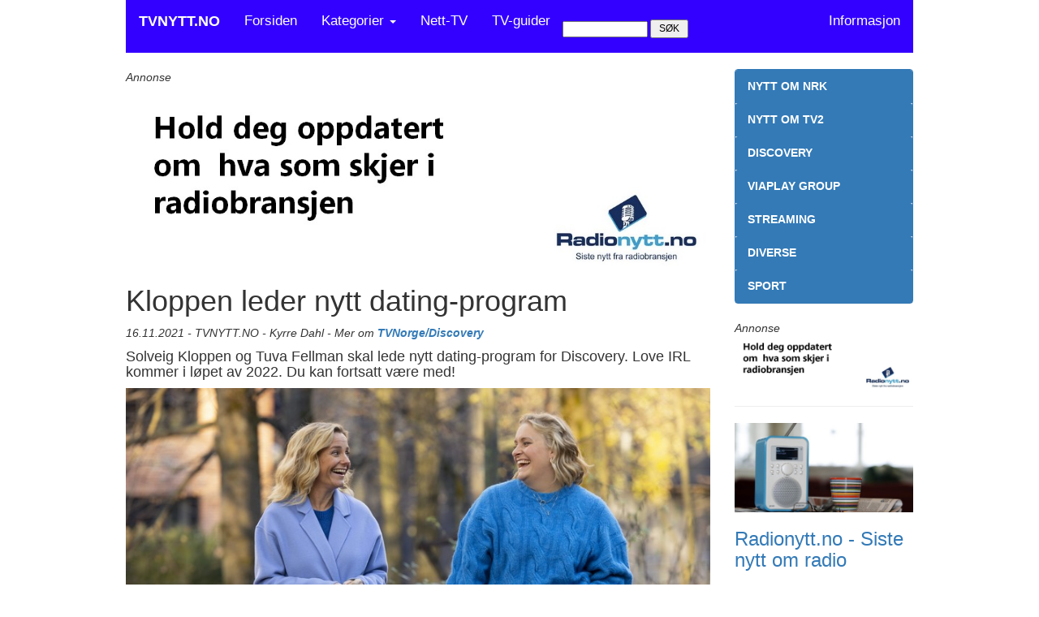

--- FILE ---
content_type: text/html
request_url: http://www.tvnytt.no/tv21131.php
body_size: 4156
content:
<!DOCTYPE HTML PUBLIC "-//W3C//DTD HTML 4.01 Transitional//EN">

<head>
  <meta name="viewport" content="width=device-width, initial-scale=1">
  <link rel="stylesheet" href="http://maxcdn.bootstrapcdn.com/bootstrap/3.3.4/css/bootstrap.min.css">
  <script src="https://ajax.googleapis.com/ajax/libs/jquery/1.11.1/jquery.min.js"></script>
  <script src="http://maxcdn.bootstrapcdn.com/bootstrap/3.3.4/js/bootstrap.min.js"></script>
<style>
div {
    max-width: 1000px;
    margin: auto;
    
}
</style>

<style>.navbar-custom {
    background-color:#3300FF;
    color:#ffffff;
    border-radius:0;
	font-size: 1.2em !important;
}

.navbar-custom .navbar-nav > li > a {
    color:#ffffff;
}
.navbar-custom .navbar-nav > .active > a, .navbar-nav > .active > a:hover, .navbar-nav > .active > a:focus {
    color: #FFFFFFF;
    background-color:transparent;
}
.navbar-custom .navbar-brand {
    color:#ffffff;
}
.dropdown-menu > li > a:hover,
   .dropdown-menu > li > a:focus {
    color: #262626;
   text-decoration: none;
  background-color: #66CCFF;  /*change color of links in drop down here*/
   }
.dropdown-menu li a{
  color: red !important;
	font-size: 1.2em !important;
  }

</style>

 <meta name="viewport" content="width=device-width, initial-scale=1">

<link rel="alternate" type="application/rss+xml" title="TVnytt.no" href="http://www.tvnytt.no/rss/feed.xml">

<meta http-equiv="content-type" content="text/html" charset="ISO-8859-1" />

<meta name="siteTitle" content="TVnytt.no"> 
<meta name="keywords" content="TV,NRK,TVNorge,TV2,TV3,Viasat,TV-bransjen,Discovery Channel,NRK1,NRK2,NRK3,NRK Super,TV-nyheter,kommentarer,Norge,Media "> 
<meta name="description" content="Nye programmer, nye trender og nye ansikter på TV"> 
<meta name="linkage" content="www.tvnytt.no"> 
<meta name="language" content="NO"> 
<meta name="contactOrganization" content="radionytt.no"> 
<meta name="contactNetworkAddress" content="post@radionytt.no"> 
<meta name="originatorJurisdiction" content="NORWEGIAN">
<meta name="revisit-after" content="1 days">



  <title>TVNYTT.NO - Kloppen leder nytt dating-program</title>
</head>




<body>

<nav>
  <div class="container-fluid">
  <!-- jQuery (necessary for Bootstrap's JavaScript plugins) -->
 <script src="https://code.jquery.com/jquery.js"></script>
  <!-- Include all compiled plugins (below), or include individual files 
        as needed -->
  <script src="js/bootstrap.min.js"></script>
<nav class="navbar navbar-custom ">
   <div class="navbar-header">
       <button type="button" class="navbar-toggle" data-toggle="collapse" data-target=".navbar-collapse"><b>MENY</b>
    </button>
      <a class="navbar-brand" href="http://www.tvnytt.no" target="_top"><b>TVNYTT.NO</b></a>
    </div>
    <div class="collapse navbar-collapse" id="myNavbar">
      <ul class="nav navbar-nav">
        <li class="active"><a href="index.php">Forsiden</a></li>
        <li class="dropdown">
          <a class="dropdown-toggle" data-toggle="dropdown" href="#">Kategorier <span class="caret"></span></a>
          <ul class="dropdown-menu">
            <li><a href="nrk.php" target="_top">NRK</a></li>
            <li><a href="tv2.php" target="_top">TV2</a></li>
            <li><a href="tvnorge.php" target="_top">Discovery</a></li>
     <li><a href="viasat.php" target="_top">Viaplay Group</a></li>
   <li><a href="streaming.php" target="_top">Streaming</a></li>
     <li><a href="diverse.php" target="_top">Diverse</a></li>
   <li><a href="sport.php" target="_top">Sport</a></li>
          </ul>
        </li>
       <li> <a href="netttv.php" target="_top">Nett-TV</a></li>
 	<li> <a href="tvguide.php" target="_top">TV-guider</a></li>
	<li> <br><FORM ACTION="http://search.freefind.com/find.html" METHOD="GET" accept-charset="utf-8" target="_self">
<FONT size=1 face="arial,helvetica" color=black >
<INPUT TYPE="HIDDEN" NAME="id" VALUE="1797272">
<INPUT TYPE="HIDDEN" NAME="pageid" VALUE="r">
<INPUT TYPE="HIDDEN" NAME="mode" VALUE="ALL">
<INPUT type="HIDDEN" name="n" value="0">
<INPUT TYPE="HIDDEN" NAME="_charset_" VALUE="">
<INPUT TYPE="HIDDEN" NAME="bcd" VALUE="&#247;">
<INPUT TYPE="TEXT" NAME="query" SIZE="15"><big> 
<INPUT TYPE="SUBMIT" VALUE=" SØK ">
</big></font></FORM>
      </ul>
      <ul class="nav navbar-nav navbar-right">
       <li> <a href="omtvnytt.php" target="_top">Informasjon</a></li>
	
      </ul>
    </div>

</nav>


<!-- jQuery (necessary for Bootstrap's JavaScript plugins) -->
  <script src="https://code.jquery.com/jquery.js"></script>
  <!-- Include all compiled plugins (below), or include individual files 
        as needed -->
  <script src="js/bootstrap.min.js"></script>  </div>
</nav>
  

 



<div class="container">




	<div class="row">




		<div class="col-md-9">
		<p><i>Annonse</i>

<p><a href="http://www.radionytt.no" Target=_blank"><img src="/images/radionytt_annonse.jpg" width=100%></a>
</p></p>


		<h1>Kloppen leder nytt dating-program</h1> 

		<p><i>16.11.2021 - TVNYTT.NO - Kyrre Dahl - Mer om <a href="tvnorge.php"><b>TVNorge/Discovery</b></a>  </i></p>



	  	<h4>Solveig Kloppen og Tuva Fellman skal lede nytt dating-program for Discovery.  Love IRL kommer i løpet av 2022. Du kan fortsatt være med!

		</h4>

		<p><img src="http://www.tvnytt.no/images/loveirl800.jpg" style="max-width:100%;height:auto;"></a>
		<br><i>Solveig Kloppen og Tuva Fellman - Foto: Espen Solli/ Discovery</i></p>



		<p>Den ferske programlederduoen skal lede Love IRL, et splitter nytt program hvor single og helt vanlige mennesker sendes til en luksuriøs og solfylt destinasjon for å finne kjærligheten.

		</p>

		<p>– Jeg gleder meg veldig til å jobbe med den kreative og hyggelige gjengen i Discovery, og jeg kan ikke tenke meg noe finere enn å lede et datingprogram hvor ingen stemmes ut og antall studiepoeng teller mer enn antall SoMe-følgere.  Når jeg da i tillegg får jobbe tett med kloke, uhøytidelige, dyktige, varme og gøyale Tuva Fellman, så er dette nesten som en drøm, sier Solveig Kloppen.

		</p>

		<p>Kloppen har en lang karriere bak seg innen norsk film og TV, og meldte overgang fra TV2 til Discovery i slutten av oktober. I Love IRL skal Kloppen og Fellman sende en gruppe single mennesker til luksuriøse villaer i solfylte Sør-Afrika for å flørte, date og kanskje finne den store kjærligheten. Det høres kanskje kjent ut, men denne gangen er ikke deltakerne de selvsikre, topptrente og Tinder-bereiste typene som vanligvis kaprer plassene i denne typen reality-program. I Love IRL søker Kloppen og Fellman en gruppe vanlige unge mennesker som kanskje aldri har vært på date, eller som rett og slett synes det er vanskelig å finne seg en kjæreste.

		</p>

		<p>Love IRL blir Kloppens første erfaring med å lede et sjekkeprogram. Tuva Fellman leder allerede Naked Attraction for Discovery, og hun gleder seg til å utforske et helt nytt format med Solveig Kloppen.

		</p>

		<p>– Å skulle jobbe med Solveig er helt utrolig stas. Hun er en fantastisk programleder og, ikke minst, et nydelig menneske. Jeg får nesten lyst til å melde meg på som deltager, for jeg kan ikke tenke meg en bedre person å vakle ut på en ærlig kjærlighetssøken med. Med apper, kurs og speeddating virker det kanskje lett å finne kjærligheten i 2021, men jeg tror egentlig det aldri har vært vanskeligere. Kanskje du har brukt all tiden din på cosplay, fluefisking eller gaming, og verken har hatt tid, evner eller lyst til å satse på kjærligheten. Dette er et forsøk på å hjelpe dem som ikke roper høyest og som føler at de ikke får det til, sier Tuva Fellman.

		</p>

		<p>Love IRL blir produsert av Rakett TV for Discovery, og kommer på strømmetjenesten discovery+ i løpet av 2022. Det er fortsatt mulig å søke om å være med som deltaker i programmet på loveirl.no.

		</p>		



		<p> <li> Mer om <a href="tvnorge.php"><b>TVNorge/Discovery</b></a>  - Følg TVNytt.no på <a href="https://twitter.com/tvnytt"><img src="http://www.tvnytt.no/images/twitter.jpg" border=0 width=60></a> - <a href="https://facebook.com/tvnytt"><img src="http://www.tvnytt.no/images/facebook.jpg" border=0 width=60></a> og RSS: <a href="http://www.tvnytt.no/rss/feed.xml"><img src="http://www.tvnytt.no/images/feed.jpg" border=0 width=15></a></p>

		<p><br><i>Annonse</i>

<p><a href="http://www.radionytt.no" Target=_blank"><img src="/images/radionytt_annonse.jpg" width=100%></a>
</p><br></p>

		
		<div class="panel panel-success">
  			<div class="panel-heading"><a href="index.php" target="_top"><b><span style="color:green;">DE FERSKESTE NYHETENE FRA TVNYTT.NO: </span></b></a>
  		
			</div>
  		</div>
		<p> <div class="row">



<div class="col-md-6">
<a href="http://www.tvnytt.no/tv26008.php" target="_top" >
<img src="http://www.tvnytt.no/images/rolfsrudstensvold800.jpg" style="max-width:100%;height:auto;"></a>
<h2> Sport: <a href="http://www.tvnytt.no/tv26008.php" target="_top">Slik blir vinter-OL på NRK TV og radio</a> </h2>
<hr>
</div>


<div class="col-md-6">
<a href="http://www.tvnytt.no/tv26007.php" target="_top" >
<img src="http://www.tvnytt.no/images/heatedrivalry800.jpg" style="max-width:100%;height:auto;"></a>
<h2> HBO Max: <a href="http://www.tvnytt.no/tv26007.php" target="_top">Kjærlighet og fornektelse </a> </h2>
<hr>
</div>



<div class="col-md-6">
<a href="http://www.tvnytt.no/tv26006.php" target="_top" >
<img src="http://www.tvnytt.no/images/kameleon800.jpg" style="max-width:100%;height:auto;"></a>
<h2> NRK: <a href="http://www.tvnytt.no/tv26006.php" target="_top">Rå fortelling for de yngste tenåringene</a> </h2>
<hr>
</div>



<div class="col-md-6">
<a href="http://www.tvnytt.no/tv26005.php" target="_top" >
<img src="http://www.tvnytt.no/images/tv2playviaplay800.jpg" style="max-width:100%;height:auto;"></a>
<h2> TV2: <a href="http://www.tvnytt.no/tv26005.php" target="_top">Utvider med fotballpakke fra Viaplay</a> </h2>
<hr>
</div>




<div class="col-md-6">
<a href="http://www.lytte.no/ly2601.php" target="_blank" >
<img src="http://www.radionytt.no/images/topp31000.jpg" style="max-width:100%;height:auto;"></a>
<h2> Lytte.no: <a href="http://www.lytte.no/ly2601.php" target="_blank">Henrik Fladseth til Topp 3</a> </h2>
<hr>
</div>


<div class="col-md-6">
<a href="http://www.tvnytt.no/tv26003.php" target="_top" >
<img src="http://www.tvnytt.no/images/odyssey800.jpg" style="max-width:100%;height:auto;"></a>
<h2>Utstyr: <a href="http://www.tvnytt.no/tv26003.php" target="_top">Samsung lanserer ny monitorserie</a> </h2>
<hr>
</div>






























































































</div></p>

		</div>

		<div class="col-md-3">

		



	<div class="panel panel-primary">
  		<div class="panel-heading"><a href="nrk.php" target="_top"><b><span style="color:white;">NYTT OM NRK</span></b></a></div>
		<div class="panel-heading"><a href="tv2.php" target="_top"><b><span style="color:white;">NYTT OM TV2</span></b></a></div>
	
  		<div class="panel-heading"><a href="tvnorge.php" target="_top"><b><span style="color:white;">DISCOVERY</span></b></a></div>
		<div class="panel-heading"><a href="viasat.php" target="_top"><b><span style="color:white;">VIAPLAY GROUP</span></b></a></div>

  		<div class="panel-heading"><a href="streaming.php" target="_top"><b><span style="color:white;">STREAMING</span></b></a></div>
		<div class="panel-heading"><a href="diverse.php" target="_top"><b><span style="color:white;">DIVERSE</span></b></a></div>
		<div class="panel-heading"><a href="sport.php" target="_top"><b><span style="color:white;">SPORT</span></b></a></div>





</div>

<div>	<p>	<i>Annonse</i>

	<a href="http://www.radionytt.no" Target=_blank"><img src="/images/radionytt_annonse.jpg" width=100%></a>
	<hr></p>


</div>


<div class="row">



 	<div class="col-md-12">
	<a href="http://www.radionytt.no" target="_blank" >
	<img src="http://www.tvnytt.no/images/dabradioa.jpg" style="max-width:100%;height:auto;"></a>
	<h3> <a href="http://www.radionytt.no" target="_blank">Radionytt.no - Siste nytt om radio</a> </h3>
	<hr>
  	</div>




	<div class="col-md-12">
	<a href="http://www.reisemedtog.no" target="_top" >
	<img src="http://www.tvnytt.no/images/reisemedtog800.jpg" style="max-width:100%;height:auto;"></a>
	<h3> <a href="http://www.reisemedtog.no" target="_top">Reisemedtog.no - Alt om togreiser</a> </h3>
	<hr>
	 </div>


  	<div class="col-md-12">
	<a href="http://www.erdetmulig.no" target="_blank" >
	<img src="http://www.tvnytt.no/images/erdetmulig_promo.jpg" style="max-width:100%;height:auto;"></a>
	<h3> <a href="http://www.erdetmulig.no" target="_blank">Reisetips/blogg - erdetmulig.no</a> </h3>
	<hr>
  	</div>


	<div class="col-md-12">
	<a href="netttv.php" target="_top" >
	<img src="http://www.tvnytt.no/images/netttv.jpg" style="max-width:100%;height:auto;"></a>
	<h3> <a href="netttv.php" target="_top">Se TV på nettet via PC eller mobil </a> </h3>
	</hr>
  	</div>




 

	<div class="col-md-12">
	<a href="tvguide.php" target="_top" >
	<img src="http://www.tvnytt.no/images/tvguiden.jpg" style="max-width:100%;height:auto;"></a>
	<h3> <a href="tvguide.php" target="_top">Din Guide til TV-programmer </a> </h3>
	<hr>
  	</div>




	<div class="col-md-12">
	<a href="http://www.lytte.no/" target="_blank" >
	<img src="http://www.tvnytt.no/images/spillelistelogo800.jpg" style="max-width:100%;height:auto;"></a>
	<h3> <a href="http://www.lytte.no/spillelister.php" target="_blank">Lytte.no - Hva spilles på radioen?</a> </h3>
	<hr>
  	</div>

























  </div> 
		</div>
	</div>

</div>
</body>
</html>